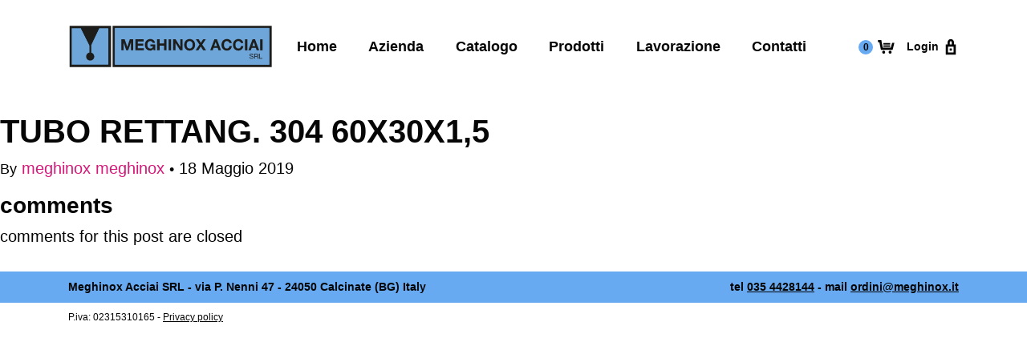

--- FILE ---
content_type: text/html; charset=UTF-8
request_url: https://www.meghinox.it/prodotti/tubo-rettang-304-60x30x15/
body_size: 6295
content:

<!doctype html>
<html class="no-js" lang="it-IT">
<head>
    <meta charset="UTF-8" />
    <title>TUBO RETTANG. 304 60X30X1,5 - Meghinox</title>
    <meta name="description" content="">
    <meta http-equiv="Content-Type" content="text/html; charset=UTF-8" />
    <meta http-equiv="X-UA-Compatible" content="IE=edge">
    <meta name="viewport" content="width=device-width, initial-scale=1.0">

	<meta name="google-site-verification" content="UUxtxPaua5imiENyoOOKemFh0lMRy2J2_8uiJ26s22M" />

	<!-- favicon -->
	<link rel="apple-touch-icon" sizes="180x180" href="https://www.meghinox.it/wp-content/themes/meghinox/assets/img/favicon/apple-touch-icon.png">
	<link rel="icon" type="image/png" sizes="32x32" href="https://www.meghinox.it/wp-content/themes/meghinox/assets/img/favicon/favicon-32x32.png">
	<link rel="icon" type="image/png" sizes="16x16" href="https://www.meghinox.it/wp-content/themes/meghinox/assets/img/favicon/favicon-16x16.png">
	<link rel="manifest" href="https://www.meghinox.it/wp-content/themes/meghinox/assets/img/favicon/site.webmanifest">
	<link rel="mask-icon" href="https://www.meghinox.it/wp-content/themes/meghinox/assets/img/favicon/safari-pinned-tab.svg" color="#67aaf1">
	<meta name="msapplication-TileColor" content="#ffffff">
	<meta name="theme-color" content="#67aaf1">

	<link rel="pingback" href="https://www.meghinox.it/xmlrpc.php" />

    <meta name='robots' content='index, follow, max-image-preview:large, max-snippet:-1, max-video-preview:-1' />

	<!-- This site is optimized with the Yoast SEO plugin v26.5 - https://yoast.com/wordpress/plugins/seo/ -->
	<link rel="canonical" href="https://www.meghinox.it/prodotti/tubo-rettang-304-60x30x15/" />
	<meta property="og:locale" content="it_IT" />
	<meta property="og:type" content="article" />
	<meta property="og:title" content="TUBO RETTANG. 304 60X30X1,5 - Meghinox" />
	<meta property="og:url" content="https://www.meghinox.it/prodotti/tubo-rettang-304-60x30x15/" />
	<meta property="og:site_name" content="Meghinox" />
	<meta property="article:modified_time" content="2019-05-30T15:26:44+00:00" />
	<meta name="twitter:card" content="summary_large_image" />
	<script type="application/ld+json" class="yoast-schema-graph">{"@context":"https://schema.org","@graph":[{"@type":"WebPage","@id":"https://www.meghinox.it/prodotti/tubo-rettang-304-60x30x15/","url":"https://www.meghinox.it/prodotti/tubo-rettang-304-60x30x15/","name":"TUBO RETTANG. 304 60X30X1,5 - Meghinox","isPartOf":{"@id":"https://www.meghinox.it/#website"},"datePublished":"2019-05-18T07:30:28+00:00","dateModified":"2019-05-30T15:26:44+00:00","breadcrumb":{"@id":"https://www.meghinox.it/prodotti/tubo-rettang-304-60x30x15/#breadcrumb"},"inLanguage":"it-IT","potentialAction":[{"@type":"ReadAction","target":["https://www.meghinox.it/prodotti/tubo-rettang-304-60x30x15/"]}]},{"@type":"BreadcrumbList","@id":"https://www.meghinox.it/prodotti/tubo-rettang-304-60x30x15/#breadcrumb","itemListElement":[{"@type":"ListItem","position":1,"name":"Home","item":"https://www.meghinox.it/"},{"@type":"ListItem","position":2,"name":"Prodotti","item":"https://www.meghinox.it/prodotti/"},{"@type":"ListItem","position":3,"name":"TUBO RETTANG. 304 60X30X1,5"}]},{"@type":"WebSite","@id":"https://www.meghinox.it/#website","url":"https://www.meghinox.it/","name":"Meghinox","description":"","publisher":{"@id":"https://www.meghinox.it/#organization"},"potentialAction":[{"@type":"SearchAction","target":{"@type":"EntryPoint","urlTemplate":"https://www.meghinox.it/?s={search_term_string}"},"query-input":{"@type":"PropertyValueSpecification","valueRequired":true,"valueName":"search_term_string"}}],"inLanguage":"it-IT"},{"@type":"Organization","@id":"https://www.meghinox.it/#organization","name":"MEGHINOX ACCIAI S.R.L.","url":"https://www.meghinox.it/","logo":{"@type":"ImageObject","inLanguage":"it-IT","@id":"https://www.meghinox.it/#/schema/logo/image/","url":"https://www.meghinox.it/wp-content/uploads/2018/05/DSC_5022-1024x684.jpg","contentUrl":"https://www.meghinox.it/wp-content/uploads/2018/05/DSC_5022-1024x684.jpg","width":1024,"height":684,"caption":"MEGHINOX ACCIAI S.R.L."},"image":{"@id":"https://www.meghinox.it/#/schema/logo/image/"}}]}</script>
	<!-- / Yoast SEO plugin. -->


<link rel='dns-prefetch' href='//ajax.googleapis.com' />
<link rel="alternate" title="oEmbed (JSON)" type="application/json+oembed" href="https://www.meghinox.it/wp-json/oembed/1.0/embed?url=https%3A%2F%2Fwww.meghinox.it%2Fprodotti%2Ftubo-rettang-304-60x30x15%2F" />
<link rel="alternate" title="oEmbed (XML)" type="text/xml+oembed" href="https://www.meghinox.it/wp-json/oembed/1.0/embed?url=https%3A%2F%2Fwww.meghinox.it%2Fprodotti%2Ftubo-rettang-304-60x30x15%2F&#038;format=xml" />
<style id='wp-img-auto-sizes-contain-inline-css' type='text/css'>
img:is([sizes=auto i],[sizes^="auto," i]){contain-intrinsic-size:3000px 1500px}
/*# sourceURL=wp-img-auto-sizes-contain-inline-css */
</style>
<link rel='stylesheet' id='roots_app-css' href='/assets/css/screen.css?ver=815c52146c636f3f6b622b528d3067e9' type='text/css' media='all' />
<link rel='stylesheet' id='print-css' href='/assets/css/print.css' type='text/css' media='print' />
<script type="text/javascript" src="//ajax.googleapis.com/ajax/libs/jquery/1.10.2/jquery.min.js" id="jquery-js"></script>
<script>window.jQuery || document.write('<script src="https://www.meghinox.it/assets/js/alone/jquery-1.10.2.min.js"><\/script>')</script>
<script type="text/javascript" src="/assets/js/head.min.js?ver=bb7152d37b36044e17da7b6aec3be34a" id="roots_head-js"></script>
<link rel="https://api.w.org/" href="https://www.meghinox.it/wp-json/" /><link rel="EditURI" type="application/rsd+xml" title="RSD" href="https://www.meghinox.it/xmlrpc.php?rsd" />
<meta name="generator" content="WordPress 6.9" />
<link rel='shortlink' href='https://www.meghinox.it/?p=7960' />

<!-- Google tag (gtag.js) -->
<script async src="https://www.googletagmanager.com/gtag/js?id=G-JGW20C624L"></script>
<script>
  window.dataLayer = window.dataLayer || [];
  function gtag(){dataLayer.push(arguments);}
  gtag('js', new Date());

  gtag('config', 'G-JGW20C624L');
  gtag('config', 'AW-11268128761');
	
</script>

<style type="text/css">.recentcomments a{display:inline !important;padding:0 !important;margin:0 !important;}</style><link rel="stylesheet" id="prlb-style-css" href="/assets/css/prlb-styles.css" type="text/css" media="all">
			</head>

	<body class="wp-singular prodotti-template-default single single-prodotti postid-7960 wp-theme-meghinox" data-template="base.twig">
					<header class="header">
				<div class="container">
	<div class="row">
		<div class="col-6 col-sm-4 col-lg-3">
			<a class="brand" href="https://www.meghinox.it" rel="home">
				<div class="svg-wrapper">
					<svg version="1.1" id="Livello_1" xmlns="http://www.w3.org/2000/svg" xmlns:xlink="http://www.w3.org/1999/xlink" x="0px" y="0px"
	 viewBox="0 0 365 78" style="enable-background:new 0 0 365 78;" xml:space="preserve">
<polygon style="fill:#1D1D1B;" points="2.5,2.02 76.46,2.02 76.46,75.98 2.5,75.98 2.5,2.02 "/>
<polygon style="fill:#6EA6D9;" points="6.21,6.28 22.6,6.28 39,38.92 55.24,6.28 71.63,6.28 71.63,71.72 6.21,71.72 6.21,6.28 "/>
<polygon style="fill:#1D1D1B;" points="79.21,2.09 363.06,2.09 363.06,75.94 79.21,75.94 79.21,2.09 "/>
<polygon style="fill:#6EA6D9;" points="83.6,6.44 152.48,6.44 221.35,6.2 289.54,6.44 358.42,6.44 358.42,71.31 83.6,71.31
	83.6,6.44 "/>
<polygon style="fill:#6EA6D9;stroke:#6EA6D9;stroke-miterlimit:10;" points="83.6,6.44 152.48,6.44 221.35,6.2 289.54,6.44
	358.42,6.44 358.42,71.31 83.6,71.31 83.6,6.44 "/>
<polygon style="fill:#1D1D1B;" points="94.7,45.95 98.77,45.95 98.77,32.1 98.82,32.1 103.66,45.95 107.01,45.95 111.85,31.96
	111.9,31.96 111.9,45.95 115.97,45.95 115.97,26.21 109.86,26.21 105.49,39.78 105.43,39.78 100.81,26.21 94.7,26.21 94.7,45.95 "/>
<polygon style="fill:#1D1D1B;" points="119.78,45.95 134.77,45.95 134.77,42.3 124.12,42.3 124.12,37.46 133.69,37.46 133.69,34.09
	124.12,34.09 124.12,29.86 134.54,29.86 134.54,26.21 119.78,26.21 119.78,45.95 "/>
<path style="fill:#1D1D1B;" d="M152.41,45.95h2.77V35.28h-8.3v3.23h4.37c-0.25,2.74-1.88,4.26-4.7,4.26c-3.9,0-5.36-3.32-5.36-6.61
	c0-3.46,1.47-6.77,5.36-6.77c2.05,0,3.68,1.13,4.18,3.32h4.15c-0.47-4.48-4.29-6.97-8.32-6.97c-6.11,0-9.71,4.56-9.71,10.42
	c0,5.7,3.59,10.26,9.71,10.26c1.91,0,3.9-0.75,5.42-2.71L152.41,45.95L152.41,45.95z"/>
<polygon style="fill:#1D1D1B;" points="158.68,45.95 163.02,45.95 163.02,37.43 171.01,37.43 171.01,45.95 175.35,45.95
	175.35,26.21 171.01,26.21 171.01,33.78 163.02,33.78 163.02,26.21 158.68,26.21 158.68,45.95 "/>
<polygon style="fill:#1D1D1B;" points="179.16,45.95 183.5,45.95 183.5,26.21 179.16,26.21 179.16,45.95 "/>
<polygon style="fill:#1D1D1B;" points="187.32,45.95 191.38,45.95 191.38,32.73 191.44,32.73 199.65,45.95 203.99,45.95
	203.99,26.21 199.92,26.21 199.92,39.45 199.87,39.45 191.63,26.21 187.32,26.21 187.32,45.95 "/>
<path style="fill-rule:evenodd;clip-rule:evenodd;fill:#1D1D1B;" d="M206.94,36.16c0,5.7,3.6,10.26,9.71,10.26
	c6.11,0,9.71-4.56,9.71-10.26c0-5.86-3.59-10.42-9.71-10.42C210.54,25.74,206.94,30.3,206.94,36.16L206.94,36.16z M211.29,36.16
	c0-3.46,1.47-6.77,5.37-6.77c3.9,0,5.36,3.32,5.36,6.77c0,3.29-1.47,6.61-5.36,6.61C212.75,42.77,211.29,39.45,211.29,36.16
	L211.29,36.16z"/>
<polygon style="fill:#1D1D1B;" points="227.24,45.95 232.13,45.95 236.53,39.12 240.84,45.95 246.01,45.95 239.12,35.64
	245.46,26.21 240.7,26.21 236.69,32.51 232.82,26.21 227.79,26.21 234.15,35.61 227.24,45.95 "/>
<path style="fill-rule:evenodd;clip-rule:evenodd;fill:#1D1D1B;" d="M253.33,45.95h4.4l1.55-4.4h7.38l1.49,4.4h4.51l-7.38-19.74
	h-4.45L253.33,45.95L253.33,45.95z M262.98,31.07h0.06l2.49,7.24h-5.12L262.98,31.07L262.98,31.07z"/>
<path style="fill:#1D1D1B;" d="M291.73,32.84c-0.53-4.56-4.17-7.11-8.52-7.11c-6.11,0-9.71,4.56-9.71,10.42
	c0,5.7,3.59,10.26,9.71,10.26c4.84,0,8.24-3.15,8.68-8.07h-4.2c-0.33,2.6-1.82,4.42-4.48,4.42c-3.9,0-5.36-3.32-5.36-6.61
	c0-3.46,1.46-6.77,5.36-6.77c2.16,0,4.04,1.49,4.31,3.46H291.73L291.73,32.84z"/>
<path style="fill:#1D1D1B;" d="M312.22,32.84c-0.53-4.56-4.17-7.11-8.52-7.11c-6.11,0-9.71,4.56-9.71,10.42
	c0,5.7,3.6,10.26,9.71,10.26c4.84,0,8.24-3.15,8.68-8.07h-4.2c-0.33,2.6-1.83,4.42-4.48,4.42c-3.9,0-5.36-3.32-5.36-6.61
	c0-3.46,1.47-6.77,5.36-6.77c2.16,0,4.04,1.49,4.31,3.46H312.22L312.22,32.84z"/>
<polygon style="fill:#1D1D1B;" points="315.34,45.95 319.68,45.95 319.68,26.21 315.34,26.21 315.34,45.95 "/>
<path style="fill-rule:evenodd;clip-rule:evenodd;fill:#1D1D1B;" d="M321.39,45.95h4.4l1.55-4.4h7.38l1.49,4.4h4.51l-7.38-19.74
	h-4.45L321.39,45.95L321.39,45.95z M331.04,31.07h0.06l2.49,7.24h-5.12L331.04,31.07L331.04,31.07z"/>
<polygon style="fill:#1D1D1B;" points="342.43,45.95 346.77,45.95 346.77,26.21 342.43,26.21 342.43,45.95 "/>
<path style="fill:#1D1D1B;" d="M330.16,54.62c-0.07-1.95-1.45-2.81-3.27-2.81c-1.62,0-3.22,0.79-3.22,2.6
	c0,1.63,1.43,2.04,2.84,2.35c1.42,0.31,2.83,0.52,2.83,1.74c0,1.28-1.18,1.62-2.25,1.62c-1.34,0-2.58-0.65-2.58-2.14h-1.12
	c0,2.16,1.68,3.13,3.67,3.13c1.62,0,3.47-0.76,3.47-2.65c0-1.74-1.42-2.24-2.83-2.56c-1.43-0.32-2.85-0.48-2.85-1.58
	c0-1.16,0.99-1.52,1.99-1.52c1.22,0,2.06,0.55,2.2,1.81H330.16L330.16,54.62z"/>
<path style="fill-rule:evenodd;clip-rule:evenodd;fill:#1D1D1B;" d="M333.14,56.11v-3.09h2.93c1.11,0,1.58,0.65,1.58,1.52
	c0,1.29-0.94,1.58-2.05,1.58H333.14L333.14,56.11z M331.96,60.9h1.18v-3.79h2.88c1.14,0,1.35,0.73,1.48,1.6
	c0.17,0.87-0.01,1.83,0.32,2.19h1.32c-0.5-0.61-0.45-1.58-0.52-2.45c-0.09-0.87-0.3-1.63-1.33-1.83V56.6
	c1.07-0.3,1.54-1.18,1.54-2.25c0-1.42-1.03-2.32-2.7-2.32h-4.17V60.9L331.96,60.9z"/>
<polygon style="fill:#1D1D1B;" points="340.47,60.9 346.35,60.9 346.35,59.9 341.65,59.9 341.65,52.03 340.47,52.03 340.47,60.9 "/>
<path style="fill:#1D1D1B;" d="M41.04,50.02V36.7l14.2-30.41H22.6l15.32,30.64v12.98C34.55,50.53,32,53.48,32,57.03
	c0,4,3.25,7.25,7.25,7.25c4,0,7.25-3.25,7.25-7.25C46.49,53.65,44.17,50.82,41.04,50.02z"/>
</svg>

				</div>
			</a>
		</div>
		<div class="col-12 col-sm-6 d-none d-lg-block col-lg-7">
			<nav id="nav-main" class="nav-main" role="navigation">
					<ul>
			<li class=" menu-item menu-item-type-post_type menu-item-object-page menu-item-home menu-item-108">
							<a target="" href="https://www.meghinox.it/">Home</a>
					</li>
			<li class=" menu-item menu-item-type-post_type menu-item-object-page menu-item-110 menu-item-has-children">
							<a target="" class="toggle-dropdown" href="https://www.meghinox.it/azienda/">Azienda</a>
					<ul>
			<li class=" menu-item menu-item-type-post_type menu-item-object-page menu-item-10806">
							<a target="" href="https://www.meghinox.it/azienda/">Chi siamo</a>
					</li>
			<li class=" menu-item menu-item-type-post_type menu-item-object-page menu-item-112">
							<a target="" href="https://www.meghinox.it/photogallery/">Photogallery</a>
					</li>
		</ul>
					</li>
			<li class=" menu-item menu-item-type-post_type menu-item-object-page menu-item-116 menu-item-has-children">
							<a target="" class="toggle-dropdown" href="https://www.meghinox.it/catalogo/">Catalogo</a>
					<ul>
			<li class=" menu-item menu-item-type-post_type menu-item-object-page menu-item-7592">
							<a target="" href="https://www.meghinox.it/catalogo/catalogo-generale/">Tutto Inox</a>
					</li>
			<li class=" menu-item menu-item-type-post_type menu-item-object-page menu-item-7591">
							<a target="" href="https://www.meghinox.it/catalogo/catalogo-raccorderia/">Raccorderia</a>
					</li>
		</ul>
					</li>
			<li class=" menu-item menu-item-type-post_type menu-item-object-page menu-item-5657">
							<a target="" href="https://www.meghinox.it/prodotti-page/">Prodotti</a>
					</li>
			<li class=" menu-item menu-item-type-post_type menu-item-object-page menu-item-10799">
							<a target="" href="https://www.meghinox.it/lavorazione-acciaio-inox/">Lavorazione</a>
					</li>
			<li class=" menu-item menu-item-type-post_type menu-item-object-page menu-item-111">
							<a target="" href="https://www.meghinox.it/contatti/">Contatti</a>
					</li>
		</ul>
			</nav>
		</div>
		<div class="col-6 col-sm-4 col-lg-2 ml-auto">
			<div class="header-btns-wrap">
			<a href="https://www.meghinox.it/richiesta-preventivo/" class="btn btn-icn toggle-cart">
				<span class="btn-icn--label btn-icn--label-cart">0</span>
				<div class="svg-wrapper">
					<svg version="1.1" id="Livello_1" xmlns="http://www.w3.org/2000/svg" xmlns:xlink="http://www.w3.org/1999/xlink" x="0px" y="0px"
	 viewBox="0 0 60 60" style="enable-background:new 0 0 60 60;" xml:space="preserve">
<g>
	<g>
		<circle cx="21.15" cy="49.01" r="5.38"/>
	</g>
	<g>
		<circle cx="43.88" cy="49.01" r="5.38"/>
	</g>
	<g>
		<polygon points="52.83,40.76 11.19,40.76 5.79,13.72 1,13.72 1,5.61 12.43,5.61 17.84,32.65 46.49,32.65 51.13,16.06 59,16.06
			"/>
	</g>
	<g>
		<rect x="19.92" y="24.54" width="24.33" height="5.41"/>
	</g>
	<g>
		<rect x="19.92" y="16.43" width="24.33" height="5.41"/>
	</g>
</g>
</svg>

				</div>
			</a>
							<a href="https://www.meghinox.it/wp-login.php" class="btn btn-icn btn-login btn-icn-label">
					<span class="btn-icn--label">Login</span>
					<div class="svg-wrapper">
						<?xml version="1.0" encoding="utf-8"?>
<!-- Generator: Adobe Illustrator 22.0.1, SVG Export Plug-In . SVG Version: 6.00 Build 0)  -->
<svg version="1.1" id="Livello_1" xmlns="http://www.w3.org/2000/svg" xmlns:xlink="http://www.w3.org/1999/xlink" x="0px" y="0px"
	 viewBox="0 0 60 60" style="enable-background:new 0 0 60 60;" xml:space="preserve">
<g>
	<path d="M42.14,21.23v-8.09C42.14,6.45,36.69,1,30,1S17.86,6.45,17.86,13.14v8.09h-6.74V59h37.77V21.23H42.14z M25.95,13.14
		c0-2.23,1.82-4.05,4.05-4.05s4.05,1.82,4.05,4.05v8.09h-8.09V13.14z M40.79,50.91H19.21V29.33h21.58V50.91z"/>
	<rect x="25.95" y="36.07" width="8.09" height="8.09"/>
</g>
</svg>

					</div>
				</a>
			
			<a href="#" class="mobile-toggle d-lg-none">
				<div class="bars-wrapper">
					<span></span>
					<span></span>
					<span></span>
				</div>
				<!-- <span class="bars-label">Menu</span> -->
			</a>
			<div class="dropdown-cart--wrap"></div>
			</div>
		</div>
	</div>
</div>
			</header
		
		<section id="content" role="main" class="main">
			<div class="wrapper">
					<div class="content-wrapper">
		<article class="post-type-prodotti" id="post-7960">
			<img src="">
			<section class="article-content">
				<h1 class="article-h1">TUBO RETTANG. 304 60X30X1,5</h1>
				<p class="blog-author">
					<span>By</span><a href="/author/meghinox/"> meghinox meghinox </a><span>&bull;</span> 18 Maggio 2019
				</p>
				<div class="article-body">
					
				</div>
			</section>

			<!-- comment box -->
			<section class="comment-box">
				<!-- comments -->
				<div class="comments">
				    					<h3> comments </h3>
									    				</div>

									<p> comments for this post are closed </p>
							</section>
		</article>
	</div><!-- /content-wrapper -->
			</div>
		</section>

					<footer id="footer">
				<div class="footer-first-row">
	<div class="container">
		<div class="row">
			<div class="col-12 col-md-6">
				<p><strong>Meghinox Acciai SRL - via P. Nenni 47 - 24050 Calcinate (BG) Italy</strong></p>
			</div>
			<div class="col-12 col-md-6 text-right">
				<p><strong>tel <a href="tel:0354428144">035 4428144</a> - mail <a href="mailto:ordini@meghinox.it">ordini@meghinox.it</a></strong></p>
			</div>
		</div>
	</div>
</div>
<div class="footer-second-row">
	<div class="container">
		<div class="row">
			<div class="col-12 col-md-6">
				<p>P.iva: 02315310165 - <a href="https://www.meghinox.it/privacy-policy/">Privacy policy</a></p>
			</div>
			<div class="col-12 col-md-6 text-right"></div>
		</div>
	</div>
</div>
			</footer>
		
		<!-- mobile nav -->
<div id="mobile">
	<a href="#" class="close-mobile">&times;</a>
	<div class="container">
		<div class="row">
			<div class="col-10 mr-auto ml-auto col-sm-8 col-md-6">
				<nav id="nav-mobile" class="nav-mobile" role="navigation">
						<ul>
			<li class=" menu-item menu-item-type-post_type menu-item-object-page menu-item-home menu-item-108">
							<a target="" href="https://www.meghinox.it/">Home</a>
					</li>
			<li class=" menu-item menu-item-type-post_type menu-item-object-page menu-item-110 menu-item-has-children">
							<a target="" class="toggle-dropdown" href="https://www.meghinox.it/azienda/">Azienda</a>
					<ul>
			<li class=" menu-item menu-item-type-post_type menu-item-object-page menu-item-10806">
							<a target="" href="https://www.meghinox.it/azienda/">Chi siamo</a>
					</li>
			<li class=" menu-item menu-item-type-post_type menu-item-object-page menu-item-112">
							<a target="" href="https://www.meghinox.it/photogallery/">Photogallery</a>
					</li>
		</ul>
					</li>
			<li class=" menu-item menu-item-type-post_type menu-item-object-page menu-item-116 menu-item-has-children">
							<a target="" class="toggle-dropdown" href="https://www.meghinox.it/catalogo/">Catalogo</a>
					<ul>
			<li class=" menu-item menu-item-type-post_type menu-item-object-page menu-item-7592">
							<a target="" href="https://www.meghinox.it/catalogo/catalogo-generale/">Tutto Inox</a>
					</li>
			<li class=" menu-item menu-item-type-post_type menu-item-object-page menu-item-7591">
							<a target="" href="https://www.meghinox.it/catalogo/catalogo-raccorderia/">Raccorderia</a>
					</li>
		</ul>
					</li>
			<li class=" menu-item menu-item-type-post_type menu-item-object-page menu-item-5657">
							<a target="" href="https://www.meghinox.it/prodotti-page/">Prodotti</a>
					</li>
			<li class=" menu-item menu-item-type-post_type menu-item-object-page menu-item-10799">
							<a target="" href="https://www.meghinox.it/lavorazione-acciaio-inox/">Lavorazione</a>
					</li>
			<li class=" menu-item menu-item-type-post_type menu-item-object-page menu-item-111">
							<a target="" href="https://www.meghinox.it/contatti/">Contatti</a>
					</li>
		</ul>
				</nav>
			</div>
		</div>
	</div>
</div>

		<!-- Google Maps -->
		<script src="https://maps.googleapis.com/maps/api/js?v=3.exp&amp;key=AIzaSyANE6s8C1oj696ydpdPzWVtWAEMoMVi0p8"></script>

		<script type="speculationrules">
{"prefetch":[{"source":"document","where":{"and":[{"href_matches":"/*"},{"not":{"href_matches":["/wp-*.php","/wp-admin/*","/wp-content/uploads/*","/wp-content/*","/plugins/*","/*","/*\\?(.+)"]}},{"not":{"selector_matches":"a[rel~=\"nofollow\"]"}},{"not":{"selector_matches":".no-prefetch, .no-prefetch a"}}]},"eagerness":"conservative"}]}
</script>
<script type="text/javascript" src="/assets/js/plugins.min.js?ver=01aecd0397cb7ec63521e525f2854654" id="roots_plugins-js"></script>
<script type="text/javascript" src="/assets/js/main.min.js?ver=ca6af61bdb0a7c5dae64be84cbbcbc31" id="roots_main-js"></script>


		<!-- js templates -->
		<!-- prodotto dropdown -->
<script id="prodotto-dropdown-tpl" type="text/x-handlebars-template">
	
		<div class="prodotto-dropdown--wrap">
			{{#if taglio}}
				<span class="prodotto-dropdown--label">Inserisci la quantità desiderata ed i tagli</span>
				<form id="add-to-cart" class="add-to-cart-taglio" data-id="{{id}}" data-name="{{name}}" data-unita="{{unit}}">
					<div class="form-group">
						<span>Barre intere</span>
						<input type="number" class="form-control" id="ml" aria-describedby="Metri-Lineari" placeholder="0" step="1" name="ml" min="0">
						<!-- <label for="ml">{{unit}}</label> -->
						<label for="ml">Barre</label>
					</div>
					<div class="form-group">
						<span>Taglio su misura</span>
						<input type="number" class="form-control" name="tagli_length" id="tagli_length" placeholder="0">
						<label for="tagli_length">mm</label>
					</div>
					<div class="form-group">
						<span>N° di tagli</span>
						<input type="number" class="form-control" name="tagli_number" id="tagli_num" placeholder="0" step="1" min="0">
					</div>
					<button type="submit" class="btn btn-purple btn-add-to-cart" data-id="{{id}}">Aggiungi al carrello</button>
				</form>
			{{else}}
				<span class="prodotto-dropdown--label">Inserisci la quantità desiderata ad aggiungi al carrello</span>
				<form id="add-to-cart" data-id="{{id}}" data-name="{{name}}" data-unita="{{unit}}">
					<div class="form-group">
						<input type="number" class="form-control" id="ml" aria-describedby="Metri-Lineari" placeholder="0" step="1" min="0">
						<label for="ml">{{unit}}</label>
					</div>
					<button type="submit" class="btn btn-purple btn-add-to-cart" data-id="{{id}}">Aggiungi al carrello</button>
				</form>
			{{/if}}
		</div>
	
</script>

<!-- cart dropdown -->
<script id="cart-dropdown-tpl" type="text/x-handlebars-template">
	
		<h6>La tua richiesta</h6>
		{{#if products}}
			<table class="cart-dropdown--list">
				<thead>
					<tr>
						<th>Prodotto</th>
						<th>Quantità</th>
					</tr>
				</thead>
				<tbody>
				{{#each products}}
					<tr class="cart-dropdown--item" id="cart-dropdown--item-{{cart_id}}">
						<td>
							<div class="cart-dropdown--inner-item">
								<a href="#" class="btn btn-icn btn-remove-cart" data-cart-id="{{cart_id}}">
								<div class="svg-wrapper">
									
									<svg version="1.1" id="Livello_1" xmlns="http://www.w3.org/2000/svg" xmlns:xlink="http://www.w3.org/1999/xlink" x="0px" y="0px"
	 viewBox="0 0 60 60" style="enable-background:new 0 0 60 60;" xml:space="preserve">
<rect x="0.92" y="27.84" transform="matrix(0.7071 -0.7071 0.7071 0.7071 -12.4273 30.0021)" style="fill:#000000;" width="58.17" height="4.33"/>
<rect x="27.82" y="0.92" transform="matrix(0.7071 -0.7071 0.7071 0.7071 -12.4314 29.9921)" style="fill:#000000;" width="4.33" height="58.17"/>
</svg>

									
								</div>
								</a>
								<h6 class="cart-dropdown--name">{{name}}</h6>
							<div class="cart-dropdown--inner-item">
						</td>
						<td>
							{{#if taglio }}
								<span class="cart-dropdown--qty">{{taglio_length}}</span><span class="cart-dropdown--unit">mm</span> x <span class="cart-dropdown--qty">{{taglio_number}}</span>
							{{else}}
								<span class="cart-dropdown--qty">{{qty}}</span> <span class="cart-dropdown--unit">{{unit}}</span>
							{{/if}}
						</td>
					</tr>
				{{/each}}
				</tbody>
			</table>
			
			<a href="https://www.meghinox.it/richiesta-preventivo/" class="btn btn-purple">Completa la richiesta</a>
			
		{{else}}
			<span>Il carrello è vuoto.</span>
		{{/if}}
	
</script>

	</body>
</html>


--- FILE ---
content_type: text/css
request_url: https://www.meghinox.it/assets/css/prlb-styles.css
body_size: 64
content:
/* ----- prlb styles ----- */

/* rimozione bande grige slider */
.page-template-template-azienda .azienda-gallery--item,
.page-template-template-gallery .azienda-gallery--item {
	background: #fff!important;
}

.prlb-text-big {
	font-size: 25px;
}

/* checkbox privacy policy */
form .ginput_container.ginput_container_consent {
	display: flex;
	align-items: flex-start;
	justify-content: flex-start;
}

form .ginput_container.ginput_container_consent input {
	width: auto;
	margin-right: 10px;
}

.iframe-map {
	width: 100%;
	margin-bottom: 30px;
}

--- FILE ---
content_type: application/javascript
request_url: https://www.meghinox.it/assets/js/head.min.js?ver=bb7152d37b36044e17da7b6aec3be34a
body_size: 12431
content:
!function(u,d,p){function m(e,t){return typeof e===t}function o(e){var t=x.className,A=y._config.classPrefix||"";if(R&&(t=t.baseVal),y._config.enableJSClass){var n=new RegExp("(^|\\s)"+A+"no-js(\\s|$)");t=t.replace(n,"$1"+A+"js$2")}y._config.enableClasses&&(t+=" "+A+e.join(" "+A),R?x.className.baseVal=t:x.className=t)}function f(e){return"function"!=typeof d.createElement?d.createElement(e):R?d.createElementNS.call(d,"http://www.w3.org/2000/svg",e):d.createElement.apply(d,arguments)}function h(e){return e.replace(/([a-z])-([a-z])/g,function(e,t,A){return t+A.toUpperCase()}).replace(/^-/,"")}function a(e,t){if("object"==typeof e)for(var A in e)r(e,A)&&a(A,e[A]);else{var n=(e=e.toLowerCase()).split("."),i=y[n[0]];if(2==n.length&&(i=i[n[1]]),void 0!==i)return y;t="function"==typeof t?t():t,1==n.length?y[n[0]]=t:(!y[n[0]]||y[n[0]]instanceof Boolean||(y[n[0]]=new Boolean(y[n[0]])),y[n[0]][n[1]]=t),o([(t&&0!=t?"":"no-")+n.join("-")]),y._trigger(e,t)}return y}function g(e,t,A,n){var i,o,r,s,a="modernizr",c=f("div"),l=function(){var e=d.body;return e||((e=f(R?"svg":"body")).fake=!0),e}();if(parseInt(A,10))for(;A--;)(r=f("div")).id=n?n[A]:a+(A+1),c.appendChild(r);return(i=f("style")).type="text/css",i.id="s"+a,(l.fake?l:c).appendChild(i),l.appendChild(c),i.styleSheet?i.styleSheet.cssText=e:i.appendChild(d.createTextNode(e)),c.id=a,l.fake&&(l.style.background="",l.style.overflow="hidden",s=x.style.overflow,x.style.overflow="hidden",x.appendChild(l)),o=t(c,e),l.fake?(l.parentNode.removeChild(l),x.style.overflow=s,x.offsetHeight):c.parentNode.removeChild(c),!!o}function s(e,t){return function(){return e.apply(t,arguments)}}function w(e){return e.replace(/([A-Z])/g,function(e,t){return"-"+t.toLowerCase()}).replace(/^ms-/,"-ms-")}function c(e,t,A,n){function i(){r&&(delete C.style,delete C.modElem)}if(n=!m(n,"undefined")&&n,!m(A,"undefined")){var o=function(e,t){var A=e.length;if("CSS"in u&&"supports"in u.CSS){for(;A--;)if(u.CSS.supports(w(e[A]),t))return!0;return!1}if("CSSSupportsRule"in u){for(var n=[];A--;)n.push("("+w(e[A])+":"+t+")");return g("@supports ("+(n=n.join(" or "))+") { #modernizr { position: absolute; } }",function(e){return"absolute"==getComputedStyle(e,null).position})}return p}(e,A);if(!m(o,"undefined"))return o}for(var r,s,a,c,l,d=["modernizr","tspan","samp"];!C.style&&d.length;)r=!0,C.modElem=f(d.shift()),C.style=C.modElem.style;for(a=e.length,s=0;s<a;s++)if(c=e[s],l=C.style[c],!~(""+c).indexOf("-")||(c=h(c)),C.style[c]!==p){if(n||m(A,"undefined"))return i(),"pfx"!=t||c;try{C.style[c]=A}catch(e){}if(C.style[c]!=l)return i(),"pfx"!=t||c}return i(),!1}function n(e,t,A,n,i){var o=e.charAt(0).toUpperCase()+e.slice(1),r=(e+" "+B.join(o+" ")+o).split(" ");return m(t,"string")||m(t,"undefined")?c(r,t,n,i):function(e,t,A){var n;for(var i in e)if(e[i]in t)return!1===A?e[i]:m(n=t[e[i]],"function")?s(n,A||t):n;return!1}(r=(e+" "+Q.join(o+" ")+o).split(" "),t,A)}function i(e,t,A){return n(e,p,p,t,A)}var l=[],v=[],e={_version:"3.3.1",_config:{classPrefix:"",enableClasses:!0,enableJSClass:!0,usePrefixes:!0},_q:[],on:function(e,t){var A=this;setTimeout(function(){t(A[e])},0)},addTest:function(e,t,A){v.push({name:e,fn:t,options:A})},addAsyncTest:function(e){v.push({name:null,fn:e})}},y=function(){};y.prototype=e,(y=new y).addTest("webaudio",function(){var e="webkitAudioContext"in u,t="AudioContext"in u;return y._config.usePrefixes&&e||t});var t="CSS"in u&&"supports"in u.CSS,A="supportsCSS"in u;y.addTest("supports",t||A);var r,b,x=d.documentElement,R="svg"===x.nodeName.toLowerCase(),E=e._config.usePrefixes?" -webkit- -moz- -o- -ms- ".split(" "):["",""];e._prefixes=E,y.addTest("rgba",function(){var e=f("a").style;return e.cssText="background-color:rgba(150,255,150,.5)",-1<(""+e.backgroundColor).indexOf("rgba")}),y.addTest("video",function(){var e=f("video"),t=!1;try{(t=!!e.canPlayType)&&((t=new Boolean(t)).ogg=e.canPlayType('video/ogg; codecs="theora"').replace(/^no$/,""),t.h264=e.canPlayType('video/mp4; codecs="avc1.42E01E"').replace(/^no$/,""),t.webm=e.canPlayType('video/webm; codecs="vp8, vorbis"').replace(/^no$/,""),t.vp9=e.canPlayType('video/webm; codecs="vp9"').replace(/^no$/,""),t.hls=e.canPlayType('application/x-mpegURL; codecs="avc1.42E01E"').replace(/^no$/,""))}catch(e){}return t}),r=m(b={}.hasOwnProperty,"undefined")||m(b.call,"undefined")?function(e,t){return t in e&&m(e.constructor.prototype[t],"undefined")}:function(e,t){return b.call(e,t)},e._l={},e.on=function(e,t){this._l[e]||(this._l[e]=[]),this._l[e].push(t),y.hasOwnProperty(e)&&setTimeout(function(){y._trigger(e,y[e])},0)},e._trigger=function(e,t){if(this._l[e]){var A=this._l[e];setTimeout(function(){var e;for(e=0;e<A.length;e++)(0,A[e])(t)},0),delete this._l[e]}},y._q.push(function(){e.addTest=a}),y.addAsyncTest(function(){function A(A,e,n){function t(e){var t=!(!e||"load"!==e.type)&&1==i.width;a(A,"webp"===A?new Boolean(t):t),n&&n(e)}var i=new Image;i.onerror=t,i.onload=t,i.src=e}var n=[{uri:"[data-uri]",name:"webp"},{uri:"[data-uri]",name:"webp.alpha"},{uri:"[data-uri]",name:"webp.animation"},{uri:"[data-uri]",name:"webp.lossless"}],e=n.shift();A(e.name,e.uri,function(e){if(e&&"load"===e.type)for(var t=0;t<n.length;t++)A(n[t].name,n[t].uri)})}),y.addAsyncTest(function(){function A(e){r++,clearTimeout(n);var t=e&&"playing"===e.type||0!==s.currentTime;return!t&&r<o?void(n=setTimeout(A,i)):(s.removeEventListener("playing",A,!1),a("videoautoplay",t),void s.parentNode.removeChild(s))}var n,i=200,o=5,r=0,s=f("video"),e=s.style;if(y.video&&"autoplay"in s){e.position="absolute",e.height=0,e.width=0;try{if(y.video.ogg)s.src="[data-uri]";else{if(!y.video.h264)return void a("videoautoplay",!1);s.src="[data-uri]"}}catch(e){return void a("videoautoplay",!1)}s.setAttribute("autoplay",""),s.style.cssText="display:none",x.appendChild(s),setTimeout(function(){s.addEventListener("playing",A,!1),n=setTimeout(A,i)},0)}else a("videoautoplay",!1)});var k=e.testStyles=g;y.addTest("touchevents",function(){var t;if("ontouchstart"in u||u.DocumentTouch&&d instanceof DocumentTouch)t=!0;else{var e=["@media (",E.join("touch-enabled),("),"heartz",")","{#modernizr{top:9px;position:absolute}}"].join("");k(e,function(e){t=9===e.offsetTop})}return t});var T="Moz O ms Webkit",B=e._config.usePrefixes?T.split(" "):[];e._cssomPrefixes=B;function F(e){var t,A=E.length,n=u.CSSRule;if(void 0===n)return p;if(!e)return!1;if((t=(e=e.replace(/^@/,"")).replace(/-/g,"_").toUpperCase()+"_RULE")in n)return"@"+e;for(var i=0;i<A;i++){var o=E[i];if(o.toUpperCase()+"_"+t in n)return"@-"+o.toLowerCase()+"-"+e}return!1}e.atRule=F;var Q=e._config.usePrefixes?T.toLowerCase().split(" "):[];e._domPrefixes=Q;var S={elem:f("modernizr")};y._q.push(function(){delete S.elem});var C={style:S.elem.style};y._q.unshift(function(){delete C.style}),e.testAllProps=n,e.testAllProps=i,y.addTest("cssanimations",i("animationName","a",!0)),y.addTest("csstransforms",function(){return-1===navigator.userAgent.indexOf("Android 2.")&&i("transform","scale(1)",!0)}),y.addTest("csstransforms3d",function(){var t=!!i("perspective","1px",!0),e=y._config.usePrefixes;if(t&&(!e||"webkitPerspective"in x.style)){var A;y.supports?A="@supports (perspective: 1px)":(A="@media (transform-3d)",e&&(A+=",(-webkit-transform-3d)")),k("#modernizr{width:0;height:0}"+(A+="{#modernizr{width:7px;height:18px;margin:0;padding:0;border:0}}"),function(e){t=7===e.offsetWidth&&18===e.offsetHeight})}return t}),y.addTest("csstransitions",i("transition","all",!0));var G=e.prefixed=function(e,t,A){return 0===e.indexOf("@")?F(e):(-1!=e.indexOf("-")&&(e=h(e)),t?n(e,t,A):n(e,"pfx"))};y.addTest("objectfit",!!G("objectFit"),{aliases:["object-fit"]}),function(){var e,t,A,n,i,o;for(var r in v)if(v.hasOwnProperty(r)){if(e=[],(t=v[r]).name&&(e.push(t.name.toLowerCase()),t.options&&t.options.aliases&&t.options.aliases.length))for(A=0;A<t.options.aliases.length;A++)e.push(t.options.aliases[A].toLowerCase());for(n=m(t.fn,"function")?t.fn():t.fn,i=0;i<e.length;i++)1===(o=e[i].split(".")).length?y[o[0]]=n:(!y[o[0]]||y[o[0]]instanceof Boolean||(y[o[0]]=new Boolean(y[o[0]])),y[o[0]][o[1]]=n),l.push((n?"":"no-")+o.join("-"))}}(),o(l),delete e.addTest,delete e.addAsyncTest;for(var j=0;j<y._q.length;j++)y._q[j]();u.Modernizr=y}(window,document),window.Detectizr=function(a,c,l,t){var e,A,d={},u=a.Modernizr,p=["tv","tablet","mobile","desktop"],m={addAllFeaturesAsClass:!1,detectDevice:!0,detectDeviceModel:!0,detectScreen:!0,detectOS:!0,detectBrowser:!0,detectPlugins:!0},f=[{name:"adobereader",substrs:["Adobe","Acrobat"],progIds:["AcroPDF.PDF","PDF.PDFCtrl.5"]},{name:"flash",substrs:["Shockwave Flash"],progIds:["ShockwaveFlash.ShockwaveFlash.1"]},{name:"wmplayer",substrs:["Windows Media"],progIds:["wmplayer.ocx"]},{name:"silverlight",substrs:["Silverlight"],progIds:["AgControl.AgControl"]},{name:"quicktime",substrs:["QuickTime"],progIds:["QuickTime.QuickTime"]}],i=/[\t\r\n]/g,n=l.documentElement;function h(e){return-1<d.browser.userAgent.indexOf(e)}function g(e){return e.test(d.browser.userAgent)}function w(e){return e.exec(d.browser.userAgent)}function v(e){return null===e||e===t?"":String(e).replace(/((\s|\-|\.)+[a-z0-9])/g,function(e){return e.toUpperCase().replace(/(\s|\-|\.)/g,"")})}function y(e,t,A){e&&(e=v(e),t&&(b(e+(t=v(t)),!0),A&&b(e+t+"_"+A,!0)))}function b(e,t){e&&u&&(m.addAllFeaturesAsClass?u.addTest(e,t):(t="function"==typeof t?t():t)?u.addTest(e,!0):(delete u[e],function(e,t){var A=t||"",n=1===e.nodeType&&(e.className?(" "+e.className+" ").replace(i," "):"");if(n){for(;0<=n.indexOf(" "+A+" ");)n=n.replace(" "+A+" "," ");e.className=t?function(e){return e.replace(/^\s+|\s+$/g,"")}(n):""}}(n,e)))}function x(e,t){var A=(e.version=t).split(".");0<A.length?(A=A.reverse(),e.major=A.pop(),0<A.length?(e.minor=A.pop(),0<A.length?(A=A.reverse(),e.patch=A.join(".")):e.patch="0"):e.minor="0"):e.major="0"}function R(){a.clearTimeout(e),e=a.setTimeout(function(){A=d.device.orientation,a.innerHeight>a.innerWidth?d.device.orientation="portrait":d.device.orientation="landscape",b(d.device.orientation,!0),A!==d.device.orientation&&b(A,!1)},10)}function E(e){var t,A,n,i,o,r=c.plugins;for(i=r.length-1;0<=i;i--){for(A=(t=r[i]).name+t.description,n=0,o=e.length;0<=o;o--)-1!==A.indexOf(e[o])&&(n+=1);if(n===e.length)return!0}return!1}function k(e){var t;for(t=e.length-1;0<=t;t--)try{new ActiveXObject(e[t])}catch(e){}return!1}function o(e){var t,A,n,i,o,r,s;if((m=function e(t,A){var n,i,o;if(2<arguments.length)for(n=1,i=arguments.length;n<i;n+=1)e(t,arguments[n]);else for(o in A)A.hasOwnProperty(o)&&(t[o]=A[o]);return t}({},m,e||{})).detectDevice){for(d.device={type:"",model:"",orientation:""},n=d.device,g(/googletv|smarttv|smart-tv|internet.tv|netcast|nettv|appletv|boxee|kylo|roku|dlnadoc|roku|pov_tv|hbbtv|ce\-html/)?(n.type=p[0],n.model="smartTv"):g(/xbox|playstation.3|wii/)?(n.type=p[0],n.model="gameConsole"):g(/ip(a|ro)d/)?(n.type=p[1],n.model="ipad"):g(/tablet/)&&!g(/rx-34/)||g(/folio/)?(n.type=p[1],n.model=String(w(/playbook/)||"")):g(/linux/)&&g(/android/)&&!g(/fennec|mobi|htc.magic|htcX06ht|nexus.one|sc-02b|fone.945/)?(n.type=p[1],n.model="android"):g(/kindle/)||g(/mac.os/)&&g(/silk/)?(n.type=p[1],n.model="kindle"):g(/gt-p10|sc-01c|shw-m180s|sgh-t849|sch-i800|shw-m180l|sph-p100|sgh-i987|zt180|htc(.flyer|\_flyer)|sprint.atp51|viewpad7|pandigital(sprnova|nova)|ideos.s7|dell.streak.7|advent.vega|a101it|a70bht|mid7015|next2|nook/)||g(/mb511/)&&g(/rutem/)?(n.type=p[1],n.model="android"):g(/bb10/)?(n.type=p[1],n.model="blackberry"):(n.model=w(/iphone|ipod|android|blackberry|opera mini|opera mobi|skyfire|maemo|windows phone|palm|iemobile|symbian|symbianos|fennec|j2me/),null!==n.model?(n.type=p[2],n.model=String(n.model)):(n.model="",g(/bolt|fennec|iris|maemo|minimo|mobi|mowser|netfront|novarra|prism|rx-34|skyfire|tear|xv6875|xv6975|google.wireless.transcoder/)?n.type=p[2]:g(/opera/)&&g(/windows.nt.5/)&&g(/htc|xda|mini|vario|samsung\-gt\-i8000|samsung\-sgh\-i9/)?n.type=p[2]:g(/windows.(nt|xp|me|9)/)&&!g(/phone/)||g(/win(9|.9|nt)/)||g(/\(windows 8\)/)?n.type=p[3]:g(/macintosh|powerpc/)&&!g(/silk/)?(n.type=p[3],n.model="mac"):g(/linux/)&&g(/x11/)?n.type=p[3]:g(/solaris|sunos|bsd/)?n.type=p[3]:g(/cros/)?n.type=p[3]:g(/bot|crawler|spider|yahoo|ia_archiver|covario-ids|findlinks|dataparksearch|larbin|mediapartners-google|ng-search|snappy|teoma|jeeves|tineye/)&&!g(/mobile/)?(n.type=p[3],n.model="crawler"):n.type=p[2])),t=0,A=p.length;t<A;t+=1)b(p[t],n.type===p[t]);m.detectDeviceModel&&b(v(n.model),!0)}if(m.detectScreen&&(n.screen={},u&&u.mq&&(u.mq("only screen and (max-width: 240px)")?(n.screen.size="veryVerySmall",b("veryVerySmallScreen",!0)):u.mq("only screen and (max-width: 320px)")?(n.screen.size="verySmall",b("verySmallScreen",!0)):u.mq("only screen and (max-width: 480px)")&&(n.screen.size="small",b("smallScreen",!0)),n.type!==p[1]&&n.type!==p[2]||!u.mq("only screen and (-moz-min-device-pixel-ratio: 1.3), only screen and (-o-min-device-pixel-ratio: 2.6/2), only screen and (-webkit-min-device-pixel-ratio: 1.3), only screen  and (min-device-pixel-ratio: 1.3), only screen and (min-resolution: 1.3dppx)")||(n.screen.resolution="high",b("highresolution",!0))),n.type===p[1]||n.type===p[2]?(a.onresize=function(e){R()},R()):(n.orientation="landscape",b(n.orientation,!0))),m.detectOS&&(d.os={},i=d.os,""!==n.model&&("ipad"===n.model||"iphone"===n.model||"ipod"===n.model?(i.name="ios",x(i,(g(/os\s([\d_]+)/)?RegExp.$1:"").replace(/_/g,"."))):"android"===n.model?(i.name="android",x(i,g(/android\s([\d\.]+)/)?RegExp.$1:"")):"blackberry"===n.model?(i.name="blackberry",x(i,g(/version\/([^\s]+)/)?RegExp.$1:"")):"playbook"===n.model&&(i.name="blackberry",x(i,g(/os ([^\s]+)/)?RegExp.$1.replace(";",""):""))),i.name||(h("win")||h("16bit")?(i.name="windows",h("windows nt 10")?x(i,"10"):h("windows nt 6.3")?x(i,"8.1"):h("windows nt 6.2")||g(/\(windows 8\)/)?x(i,"8"):h("windows nt 6.1")?x(i,"7"):h("windows nt 6.0")?x(i,"vista"):h("windows nt 5.2")||h("windows nt 5.1")||h("windows xp")?x(i,"xp"):h("windows nt 5.0")||h("windows 2000")?x(i,"2k"):h("winnt")||h("windows nt")?x(i,"nt"):h("win98")||h("windows 98")?x(i,"98"):(h("win95")||h("windows 95"))&&x(i,"95")):h("mac")||h("darwin")?(i.name="mac os",h("68k")||h("68000")?x(i,"68k"):h("ppc")||h("powerpc")?x(i,"ppc"):h("os x")&&x(i,(g(/os\sx\s([\d_]+)/)?RegExp.$1:"os x").replace(/_/g,"."))):h("webtv")?i.name="webtv":h("x11")||h("inux")?i.name="linux":h("sunos")?i.name="sun":h("irix")?i.name="irix":h("freebsd")?i.name="freebsd":h("bsd")&&(i.name="bsd")),i.name&&(b(i.name,!0),i.major&&(y(i.name,i.major),i.minor&&y(i.name,i.major,i.minor))),g(/\sx64|\sx86|\swin64|\swow64|\samd64/)?i.addressRegisterSize="64bit":i.addressRegisterSize="32bit",b(i.addressRegisterSize,!0)),m.detectBrowser&&(o=d.browser,g(/opera|webtv/)||!g(/msie\s([\d\w\.]+)/)&&!h("trident")?h("firefox")?(o.engine="gecko",o.name="firefox",x(o,g(/firefox\/([\d\w\.]+)/)?RegExp.$1:"")):h("gecko/")?o.engine="gecko":h("opera")?(o.name="opera",o.engine="presto",x(o,g(/version\/([\d\.]+)/)?RegExp.$1:g(/opera(\s|\/)([\d\.]+)/)?RegExp.$2:"")):h("konqueror")?o.name="konqueror":h("edge")?(o.engine="webkit",o.name="edge",x(o,g(/edge\/([\d\.]+)/)?RegExp.$1:"")):h("chrome")?(o.engine="webkit",o.name="chrome",x(o,g(/chrome\/([\d\.]+)/)?RegExp.$1:"")):h("iron")?(o.engine="webkit",o.name="iron"):h("crios")?(o.name="chrome",o.engine="webkit",x(o,g(/crios\/([\d\.]+)/)?RegExp.$1:"")):h("applewebkit/")?(o.name="safari",o.engine="webkit",x(o,g(/version\/([\d\.]+)/)?RegExp.$1:"")):h("mozilla/")&&(o.engine="gecko"):(o.engine="trident",o.name="ie",!a.addEventListener&&l.documentMode&&7===l.documentMode?x(o,"8.compat"):g(/trident.*rv[ :](\d+)\./)?x(o,RegExp.$1):x(o,g(/trident\/4\.0/)?"8":RegExp.$1)),o.name&&(b(o.name,!0),o.major&&(y(o.name,o.major),o.minor&&y(o.name,o.major,o.minor))),b(o.engine,!0),o.language=c.userLanguage||c.language,b(o.language,!0)),m.detectPlugins){for(o.plugins=[],t=f.length-1;0<=t;t--)r=f[t],s=!1,a.ActiveXObject?s=k(r.progIds):c.plugins&&(s=E(r.substrs)),s&&(o.plugins.push(r.name),b(r.name,!0));c.javaEnabled()&&(o.plugins.push("java"),b("java",!0))}}return d.detect=function(e){return o(e)},d.init=function(){d!==t&&(d.browser={userAgent:(c.userAgent||c.vendor||a.opera).toLowerCase()},d.detect())},d.init(),d}(this,this.navigator,this.document),function(e,t,A){var n=window.matchMedia;"undefined"!=typeof module&&module.exports?module.exports=A(n):"function"==typeof define&&define.amd?define(function(){return t[e]=A(n)}):t[e]=A(n)}("enquire",this,function(n){"use strict";function o(e,t){for(var A=0,n=e.length;A<n&&!1!==t(e[A],A);A++);}function r(e){return"function"==typeof e}function A(e){(this.options=e).deferSetup||this.setup()}function s(e,t){this.query=e,this.isUnconditional=t,this.handlers=[],this.mql=n(e);var A=this;this.listener=function(e){A.mql=e,A.assess()},this.mql.addListener(this.listener)}function e(){if(!n)throw new Error("matchMedia not present, legacy browsers require a polyfill");this.queries={},this.browserIsIncapable=!n("only all").matches}return A.prototype={setup:function(){this.options.setup&&this.options.setup(),this.initialised=!0},on:function(){this.initialised||this.setup(),this.options.match&&this.options.match()},off:function(){this.options.unmatch&&this.options.unmatch()},destroy:function(){this.options.destroy?this.options.destroy():this.off()},equals:function(e){return this.options===e||this.options.match===e}},s.prototype={addHandler:function(e){var t=new A(e);this.handlers.push(t),this.matches()&&t.on()},removeHandler:function(A){var n=this.handlers;o(n,function(e,t){return e.equals(A)?(e.destroy(),!n.splice(t,1)):void 0})},matches:function(){return this.mql.matches||this.isUnconditional},clear:function(){o(this.handlers,function(e){e.destroy()}),this.mql.removeListener(this.listener),this.handlers.length=0},assess:function(){var t=this.matches()?"on":"off";o(this.handlers,function(e){e[t]()})}},e.prototype={register:function(t,e,A){var n=this.queries,i=A&&this.browserIsIncapable;return n[t]||(n[t]=new s(t,i)),r(e)&&(e={match:e}),function(e){return"[object Array]"===Object.prototype.toString.apply(e)}(e)||(e=[e]),o(e,function(e){r(e)&&(e={match:e}),n[t].addHandler(e)}),this},unregister:function(e,t){var A=this.queries[e];return A&&(t?A.removeHandler(t):(A.clear(),delete this.queries[e])),this}},new e});var objectFitImages=function(){"use strict";var i="bfred-it:object-fit-images",o=/(object-fit|object-position)\s*:\s*([-\w\s%]+)/g,e="undefined"==typeof Image?{style:{"object-position":1}}:new Image,n="object-fit"in e.style,r="object-position"in e.style,s="background-size"in e.style,a="string"==typeof e.currentSrc,c=e.getAttribute,l=e.setAttribute,d=!1;function u(e,t,A){var n=function(e,t){return"data:image/svg+xml,%3Csvg xmlns='http://www.w3.org/2000/svg' width='"+e+"' height='"+t+"'%3E%3C/svg%3E"}(t||1,A||0);c.call(e,"src")!==n&&l.call(e,"src",n)}function p(e,t){e.naturalWidth?t(e):setTimeout(p,100,e,t)}function m(t){var e=function(e){for(var t,A=getComputedStyle(e).fontFamily,n={};null!==(t=o.exec(A));)n[t[1]]=t[2];return n}(t),A=t[i];if(e["object-fit"]=e["object-fit"]||"fill",!A.img){if("fill"===e["object-fit"])return;if(!A.skipTest&&n&&!e["object-position"])return}if(!A.img){A.img=new Image(t.width,t.height),A.img.srcset=c.call(t,"data-ofi-srcset")||t.srcset,A.img.src=c.call(t,"data-ofi-src")||t.src,l.call(t,"data-ofi-src",t.src),t.srcset&&l.call(t,"data-ofi-srcset",t.srcset),u(t,t.naturalWidth||t.width,t.naturalHeight||t.height),t.srcset&&(t.srcset="");try{!function(A){var t={get:function(e){return A[i].img[e||"src"]},set:function(e,t){return A[i].img[t||"src"]=e,l.call(A,"data-ofi-"+t,e),m(A),e}};Object.defineProperty(A,"src",t),Object.defineProperty(A,"currentSrc",{get:function(){return t.get("currentSrc")}}),Object.defineProperty(A,"srcset",{get:function(){return t.get("srcset")},set:function(e){return t.set(e,"srcset")}})}(t)}catch(e){window.console&&console.warn("https://bit.ly/ofi-old-browser")}}!function(e){if(e.srcset&&!a&&window.picturefill){var t=window.picturefill._;e[t.ns]&&e[t.ns].evaled||t.fillImg(e,{reselect:!0}),e[t.ns].curSrc||(e[t.ns].supported=!1,t.fillImg(e,{reselect:!0})),e.currentSrc=e[t.ns].curSrc||e.src}}(A.img),t.style.backgroundImage='url("'+(A.img.currentSrc||A.img.src).replace(/"/g,'\\"')+'")',t.style.backgroundPosition=e["object-position"]||"center",t.style.backgroundRepeat="no-repeat",t.style.backgroundOrigin="content-box",/scale-down/.test(e["object-fit"])?p(A.img,function(){A.img.naturalWidth>t.width||A.img.naturalHeight>t.height?t.style.backgroundSize="contain":t.style.backgroundSize="auto"}):t.style.backgroundSize=e["object-fit"].replace("none","auto").replace("fill","100% 100%"),p(A.img,function(e){u(t,e.naturalWidth,e.naturalHeight)})}function f(e,t){var A=!d&&!e;if(t=t||{},e=e||"img",r&&!t.skipTest||!s)return!1;"img"===e?e=document.getElementsByTagName("img"):"string"==typeof e?e=document.querySelectorAll(e):"length"in e||(e=[e]);for(var n=0;n<e.length;n++)e[n][i]=e[n][i]||{skipTest:t.skipTest},m(e[n]);A&&(document.body.addEventListener("load",function(e){"IMG"===e.target.tagName&&f(e.target,{skipTest:t.skipTest})},!0),d=!0,e="img"),t.watchMQ&&window.addEventListener("resize",f.bind(null,e,{skipTest:t.skipTest}))}function A(e,t){return e[i]&&e[i].img&&("src"===t||"srcset"===t)?e[i].img:e}return f.supportsObjectFit=n,(f.supportsObjectPosition=r)||(HTMLImageElement.prototype.getAttribute=function(e){return c.call(A(this,e),e)},HTMLImageElement.prototype.setAttribute=function(e,t){return l.call(A(this,e),e,String(t))}),f}();

--- FILE ---
content_type: application/javascript
request_url: https://www.meghinox.it/assets/js/main.min.js?ver=ca6af61bdb0a7c5dae64be84cbbcbc31
body_size: 2430
content:
var sc,sp,sv,ScriptsCarrello={settings:{$body:$("body"),$html:$("html")},init:function(){sc=this.settings,this.bindUIActions(),this.onLoadActions(),this.scrollActions(),this.resizeActions()},onLoadActions:function(){$(window).load(function(){})},bindUIActions:function(){0<$("#modal-order-complete").length&&$("#modal-order-complete").removeClass("is-hidden"),$(".close-order-confirmation").on("click",function(){return Cookies.remove("products"),window.open($(this).attr("href"),"_self"),!1}),$(".btn-remove-cart").on("click",function(){var t=$(this).parents(".cart--item");$(this).data("cart-id");return ScriptsVari.removeFromCart($(this).data("cart-id")),t.addClass("is-removed"),setTimeout(function(){t.remove()},600),!1})},scrollActions:function(){$(window).scroll(function(){})},resizeActions:function(){$(window).resize(function(){}).resize()}},ScriptsContatti={settings:{$body:$("body"),$html:$("html")},init:function(){sc=this.settings,ScriptsContatti.maps_init()},maps_init:function(){$(".acf-map").each(function(){sc.map=ScriptsContatti.new_map($(this))})},new_map:function(t){var o=t.find(".marker");if(1==Modernizr.touch);else;var i={zoom:14,center:new google.maps.LatLng(o.attr("data-lat"),o.attr("data-lng")),mapTypeId:google.maps.MapTypeId.ROADMAP,mapTypeControl:!1,zoomControl:!0,scrollwheel:!1,disableDefaultUI:!0},e=new google.maps.Map(t[0],i);return e.markers=[],o.each(function(){ScriptsContatti.add_marker($(this),e)}),ScriptsContatti.center_map(e),e},add_marker:function(t,o){var i=new google.maps.LatLng(t.attr("data-lat"),t.attr("data-lng")),e=new google.maps.Marker({position:i,map:o});$(".infobox-hidden").html();o.markers.push(e)},center_map:function(t){var e=new google.maps.LatLngBounds;$.each(t.markers,function(t,o){var i=new google.maps.LatLng(o.position.lat(),o.position.lng());e.extend(i)}),1==t.markers.length?(t.setCenter(e.getCenter()),t.setZoom(14)):t.fitBounds(e)}},ScriptsProdotti={settings:{$body:$("body"),$html:$("html")},init:function(){sp=this.settings,this.bindUIActions(),this.onLoadActions(),this.scrollActions(),this.resizeActions()},onLoadActions:function(){$(window).load(function(){})},bindUIActions:function(){ScriptsProdotti.isotope(),$(".open-prodotto-dropdown").on("click",function(){return $(this).parents(".card-prodotto").hasClass("opened")?ScriptsProdotti.closeDropdown():(ScriptsProdotti.closeDropdown(),ScriptsProdotti.openDropdown($(this).parents(".card-prodotto"))),!1}),$(".card-prodotto--dropdown").on("submit","#add-to-cart",function(){var t=$(this).parents(".card-prodotto");return 1==t.data("taglio")?ScriptsProdotti.addToCartTaglio($(this).data("id"),parseInt($("#ml").val()),$(this).data("name"),$(this).data("unita"),t,parseInt($("#tagli_length").val()),parseInt($("#tagli_num").val())):ScriptsProdotti.addToCartSimple($(this).data("id"),parseInt($("#ml").val()),$(this).data("name"),$(this).data("unita"),t),$(".product-addedd--wrap").removeClass("is-hidden"),$("html, body").delay(250).animate({scrollTop:$(".product-addedd--wrap").offset().top-300},250),setTimeout(function(){t.data("taglio",t.data("taglio-original"))},500),setTimeout(function(){$(".product-addedd--wrap").addClass("is-hidden")},6e4),!1})},scrollActions:function(){$(window).scroll(function(){})},resizeActions:function(){$(window).resize(function(){}).resize()},openDropdown:function(t){var o=document.getElementById("prodotto-dropdown-tpl").innerHTML,i=Handlebars.compile(o);if(1==t.data("taglio"))var e=!0;else e=!1;var r=i({taglio:e,id:t.data("id"),unit:t.data("unita"),name:t.data("name")});t.find(".card-prodotto--close").removeClass("is-hidden"),t.find(".card-prodotto--icon").addClass("is-hidden"),t.find(".card-prodotto--dropdown").html(r),t.toggleClass("opened"),sp.isotope.isotope("layout"),$("#add-to-cart").parsley(),$("#ml").attr("data-parsley-required","true"),1==t.data("taglio")&&ScriptsProdotti.tagliabileValidation(t.find(".card-prodotto--dropdown"))},tagliabileValidation:function(t){t.find("#ml").on("change",function(){0<$(this).val()?(t.find("#tagli_length").parents(".form-group").addClass("is-hidden"),t.find("#tagli_num").parents(".form-group").addClass("is-hidden"),$(this).parents(".form-group").removeClass("is-hidden"),$(this).parents(".card-prodotto").data("taglio",!1),$("#tagli_length").attr("data-parsley-required","false"),$("#tagli_num").attr("data-parsley-required","false")):(t.find("#tagli_length").parents(".form-group").removeClass("is-hidden"),t.find("#tagli_num").parents(".form-group").removeClass("is-hidden"),$(this).parents(".form-group").addClass("is-hidden"),$(this).parents(".card-prodotto").data("taglio",!0),$("#tagli_length").attr("data-parsley-required","true"),$("#tagli_num").attr("data-parsley-required","true"))}),t.find("#tagli_length").on("change",function(){0<$(this).val()?(t.find("#ml").parents(".form-group").addClass("is-hidden"),t.find("#tagli_num").parents(".form-group").removeClass("is-hidden"),$(this).parents(".form-group").removeClass("is-hidden"),$(this).parents(".card-prodotto").data("taglio",!0),$("#ml").attr("data-parsley-required","false")):(t.find("#ml").parents(".form-group").removeClass("is-hidden"),t.find("#tagli_num").parents(".form-group").addClass("is-hidden"),$(this).parents(".form-group").addClass("is-hidden"),$(this).parents(".card-prodotto").data("taglio",!1),$("#ml").attr("data-parsley-required","true"))})},closeDropdown:function(){var t=$(".card-prodotto.opened");t.find(".card-prodotto--dropdown").empty(),t.removeClass("opened"),t.find(".card-prodotto--close").addClass("is-hidden"),t.find(".card-prodotto--icon").removeClass("is-hidden"),sp.isotope.isotope("layout")},addToCartSimple:function(t,o,i,e,r){var s=Cookies.get("products");sp.products=void 0===s?Array():jQuery.parseJSON(s),1==r.data("taglio-original")&&(e="Barre"),sp.products.push({cart_id:t+"-"+o,id:t,name:i,qty:o,unit:e,taglio:!1}),Cookies.set("products",JSON.stringify(sp.products)),$(".btn-icn--label-cart").html(sp.products.length),r.find(".prodotto-dropdown--confirmation").removeClass("is-hidden"),ScriptsProdotti.closeDropdown()},addToCartTaglio:function(t,o,i,e,r,s,a){var n=Cookies.get("products");sp.products=void 0===n?Array():jQuery.parseJSON(n),sp.products.push({cart_id:t+"-"+o,id:t,name:i,qty:o,unit:e,taglio_length:s,taglio_number:a,taglio:!0}),Cookies.set("products",JSON.stringify(sp.products)),$(".btn-icn--label-cart").html(sp.products.length),r.find(".prodotto-dropdown--confirmation").removeClass("is-hidden"),ScriptsProdotti.closeDropdown()},isotope:function(){var t=Isotope.LayoutMode.modes.fitColumns;t.prototype._getContainerSize=function(){},t.prototype.needsResizeLayout=function(){var t=getSize(this.isotope.element);return!(!this.isotope.size||!t)&&(t.innerHeight!==this.isotope.size.innerHeight||t.innerWidth!==this.isotope.size.innerWidth)};var o=$(".prodotti-list").data("count");if(Modernizr.mobile)var i=43*o;else i=43*o/2+43;$(".prodotti-list").attr("style","height: "+i+"px !important"),sp.isotope=$(".prodotti-list").isotope({itemSelector:".card-prodotto",percentPosition:!0,transitionDuration:200,stagger:1,layoutMode:"fitColumns",hiddenStyle:{opacity:0,transform:"translateY(10px)"},visibleStyle:{opacity:1,transform:"translateY(0px)"},filter:"empty"}),sp.isotope.on("layoutComplete",function(t,o){o.length}),$(".filter-btn").one("click",function(){$(".seleziona-prodotto").removeClass("is-hidden")}),$(".filter-btn").on("click",function(){var t=$(this).parents(".filter-item");$(this).siblings().removeClass("active"),$(this).toggleClass("active");var o="";return t.find(".filter-btn.active").not(".all").each(function(){o=o+" "+$(this).data("filter")}),""==o&&(o="empty"),sp.isotope.isotope({filter:o}),!1}),$(".woo-filters-wrap .reset").on("click",function(t){t.preventDefault();var o=$(this).parents(".product-type-wrapper"),i=$(this).parents(".product-type-wrapper").index();o.find(".isotope-select").each(function(){$that=$(this).find(".form-control"),$that.prop("selectedIndex",0),$(this).removeClass("active")}),o.find(".filter.active").removeClass("active"),o.find(".filter.all").addClass("active"),o.find(".woo-filters-wrap .reset").removeClass("is-visible");ss.isotopeInstances[i].isotope({filter:""})})}},ScriptsVari={settings:{$body:$("body"),$html:$("html")},init:function(){sv=this.settings,this.bindUIActions(),this.onLoadActions(),this.scrollActions(),this.resizeActions()},onLoadActions:function(){$(window).load(function(){})},bindUIActions:function(){if(objectFitImages(),sv.$body.hasClass("page-template-template-richiesta")||$(".toggle-cart").on("click",function(){return $(".toggle-dropdown").siblings("ul").removeClass("is-visible"),$(".dropdown-cart--wrap").hasClass("is-visible")?$(".dropdown-cart--wrap").removeClass("is-visible"):ScriptsVari.openDropdownCart($(".dropdown-cart--wrap")),!1}),$(".dropdown-cart--wrap").on("click",".btn-remove-cart",function(){var t=$(this).data("cart-id");return ScriptsVari.removeFromCart(t),$("#cart-dropdown--item-"+t).addClass("is-removed"),setTimeout(function(){$("#cart-dropdown--item-"+t).remove()},600),!1}),ScriptsVari.countCarrello(),$(".azienda-gallery").slick({slidesToShow:1,slidesToScroll:1,arrows:!0,fade:!1,asNavFor:".azienda-gallery-thumbs",autoplay:!0,autoplaySpeed:3e3,pauseOnHover:!1}),Modernizr.mobile)var t=2,o=2;else if(Modernizr.tablet)t=4,o=4;else t=6,o=3;$(".azienda-gallery-thumbs").slick({slidesToShow:t,slidesToScroll:o,asNavFor:".azienda-gallery",dots:!1,centerMode:!1,focusOnSelect:!0}),$(".mobile-toggle").on("click",function(t){return $(this).toggleClass("is-opened"),$("#mobile").toggleClass("is-visible"),!1}),$(".close-mobile").on("click",function(t){return $(".mobile-toggle").removeClass("is-opened"),$("#mobile").toggleClass("is-visible"),!1}),$(".toggle-dropdown").on("click",function(){return $(".dropdown-cart--wrap").removeClass("is-visible"),$(this).siblings("ul").toggleClass("is-visible"),!1})},scrollActions:function(){$(window).scroll(function(){})},resizeActions:function(){$(window).resize(function(){}).resize()},openDropdownCart:function(t){var o=document.getElementById("cart-dropdown-tpl").innerHTML,i=Handlebars.compile(o),e=Cookies.get("products");console.log(e),products=void 0===e?Array():jQuery.parseJSON(e);var r=i({products:products});console.log(products),t.html(r),t.addClass("is-visible")},removeFromCart:function(o){var t=Cookies.get("products"),i=jQuery.parseJSON(t).filter(function(t){return t.cart_id!=o});0==i.length&&location.reload(),Cookies.set("products",JSON.stringify(i)),$(".btn-icn--label-cart").html(i.length)},countCarrello:function(){var t=Cookies.get("products");if(void 0!==t){var o=jQuery.parseJSON(t);$(".btn-icn--label-cart").html(o.length)}}};jQuery(document).ready(function(t){ScriptsVari.init(),t("body").hasClass("tax-tipologie")&&ScriptsProdotti.init(),t("body").hasClass("page-template-template-richiesta")&&ScriptsCarrello.init(),t("body").hasClass("page-template-template-contatti")&&ScriptsContatti.init()});